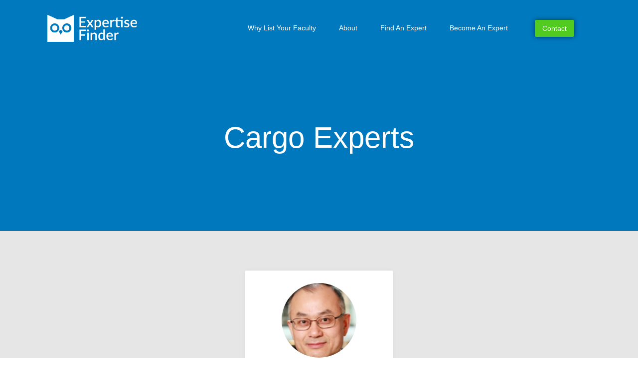

--- FILE ---
content_type: text/html; charset=UTF-8
request_url: https://expertisefinder.com/find-an-expert/cargo-experts/
body_size: 19073
content:
<!doctype html><html lang="en-US" prefix="og: https://ogp.me/ns#"><head><meta charset="UTF-8"><meta name="viewport" content="width=device-width, initial-scale=1"><link rel="profile" href="http://gmpg.org/xfn/11"><meta name='robots' content='index, follow, max-image-preview:large, max-snippet:-1, max-video-preview:-1' /><link media="all" href="https://expertisefinder.com/wp-content/cache/autoptimize/css/autoptimize_e468015728c6f20381a7051fbaa705c2.css" rel="stylesheet"><title>Find Cargo Experts | Universities/Colleges | Expertise Finder</title><meta name="description" content="Use our free network to find cargo experts. With Expertise Finder journalists find sources to interview, industry partners, lawyers expert witnesses." /><link rel="canonical" href="https://expertisefinder.com/find-an-expert/cargo-experts/" /><meta property="og:locale" content="en_US" /><meta property="og:type" content="article" /><meta property="og:title" content="Find Cargo Experts | Universities/Colleges | Expertise Finder" /><meta property="og:description" content="Use our free network to find cargo experts. With Expertise Finder journalists find sources to interview, industry partners, lawyers expert witnesses." /><meta property="og:url" content="https://expertisefinder.com/find-an-expert/cargo-experts/" /><meta property="og:site_name" content="Expertise Finder" /><meta property="article:publisher" content="https://www.facebook.com/expertisefinder" /><meta property="article:modified_time" content="2020-04-27T11:26:00+00:00" /><meta property="og:image" content="https://network.expertisefinder.com/expert-profile-photo/anming-zhang" /><meta name="twitter:card" content="summary_large_image" /><meta name="twitter:site" content="@expertisefinder" /> <script type="application/ld+json" class="yoast-schema-graph">{"@context":"https://schema.org","@graph":[{"@type":"WebPage","@id":"https://expertisefinder.com/find-an-expert/cargo-experts/","url":"https://expertisefinder.com/find-an-expert/cargo-experts/","name":"Find Cargo Experts | Universities/Colleges | Expertise Finder","isPartOf":{"@id":"https://expertisefinder.com/#website"},"primaryImageOfPage":{"@id":"https://expertisefinder.com/find-an-expert/cargo-experts/#primaryimage"},"image":{"@id":"https://expertisefinder.com/find-an-expert/cargo-experts/#primaryimage"},"thumbnailUrl":"https://network.expertisefinder.com/expert-profile-photo/anming-zhang","datePublished":"2020-04-27T10:01:14+00:00","dateModified":"2020-04-27T11:26:00+00:00","description":"Use our free network to find cargo experts. With Expertise Finder journalists find sources to interview, industry partners, lawyers expert witnesses.","breadcrumb":{"@id":"https://expertisefinder.com/find-an-expert/cargo-experts/#breadcrumb"},"inLanguage":"en-US","potentialAction":[{"@type":"ReadAction","target":["https://expertisefinder.com/find-an-expert/cargo-experts/"]}]},{"@type":"ImageObject","inLanguage":"en-US","@id":"https://expertisefinder.com/find-an-expert/cargo-experts/#primaryimage","url":"https://network.expertisefinder.com/expert-profile-photo/anming-zhang","contentUrl":"https://network.expertisefinder.com/expert-profile-photo/anming-zhang"},{"@type":"BreadcrumbList","@id":"https://expertisefinder.com/find-an-expert/cargo-experts/#breadcrumb","itemListElement":[{"@type":"ListItem","position":1,"name":"Home","item":"https://expertisefinder.com/"},{"@type":"ListItem","position":2,"name":"Find An Expert Witness","item":"https://expertisefinder.com/find-an-expert/"},{"@type":"ListItem","position":3,"name":"Cargo Experts"}]},{"@type":"WebSite","@id":"https://expertisefinder.com/#website","url":"https://expertisefinder.com/","name":"Expertise Finder","description":"Search Engine to Find Experts from Universities","publisher":{"@id":"https://expertisefinder.com/#organization"},"potentialAction":[{"@type":"SearchAction","target":{"@type":"EntryPoint","urlTemplate":"https://expertisefinder.com/?s={search_term_string}"},"query-input":"required name=search_term_string"}],"inLanguage":"en-US"},{"@type":"Organization","@id":"https://expertisefinder.com/#organization","name":"Expertise Finder","url":"https://expertisefinder.com/","sameAs":["https://www.linkedin.com/company/expertise-finder","https://www.facebook.com/expertisefinder","https://twitter.com/expertisefinder"],"logo":{"@type":"ImageObject","inLanguage":"en-US","@id":"https://expertisefinder.com/#/schema/logo/image/","url":"http://expertisefinder.com/wp-content/uploads/2018/12/Expertise-Finder-logo-21-KB.png","contentUrl":"http://expertisefinder.com/wp-content/uploads/2018/12/Expertise-Finder-logo-21-KB.png","width":902,"height":270,"caption":"Expertise Finder"},"image":{"@id":"https://expertisefinder.com/#/schema/logo/image/"}}]}</script> <title>Find Cargo Experts | Universities/Colleges | Expertise Finder</title><meta name="description" content="University of British Columbia"/><meta name="robots" content="index, follow, max-snippet:-1, max-video-preview:-1, max-image-preview:large"/><link rel="canonical" href="https://expertisefinder.com/find-an-expert/cargo-experts/" /><meta property="og:locale" content="en_US"><meta property="og:type" content="article"><meta property="og:title" content="Cargo Experts - Expertise Finder"><meta property="og:description" content="University of British Columbia"><meta property="og:url" content="https://expertisefinder.com/find-an-expert/cargo-experts/"><meta property="og:site_name" content="Expertise Finder"><meta property="og:updated_time" content="2020-04-27T07:26:00-04:00"><meta name="twitter:card" content="summary_large_image"><meta name="twitter:title" content="Cargo Experts - Expertise Finder"><meta name="twitter:description" content="University of British Columbia"> <script type="application/ld+json" class="rank-math-schema">{"@context":"https://schema.org","@graph":[{"@type":["Person","Organization"],"@id":"https://expertisefinder.com/#person","name":"Expertise Finder","logo":{"@type":"ImageObject","url":""},"image":{"@type":"ImageObject","url":""}},{"@type":"WebSite","@id":"https://expertisefinder.com/#website","url":"https://expertisefinder.com","name":"Expertise Finder","publisher":{"@id":"https://expertisefinder.com/#person"},"inLanguage":"en-US"},{"@type":"WebPage","@id":"https://expertisefinder.com/find-an-expert/cargo-experts/#webpage","url":"https://expertisefinder.com/find-an-expert/cargo-experts/","name":"Cargo Experts - Expertise Finder","datePublished":"2020-04-27T06:01:14-04:00","dateModified":"2020-04-27T07:26:00-04:00","isPartOf":{"@id":"https://expertisefinder.com/#website"},"inLanguage":"en-US"},{"@type":"Article","headline":"Cargo Experts - Expertise Finder","datePublished":"2020-04-27T06:01:14-04:00","dateModified":"2020-04-27T07:26:00-04:00","author":{"@type":"Person","name":"Ilia Tikhomirov"},"publisher":{"@id":"https://expertisefinder.com/#person"},"description":"University of British Columbia","@id":"https://expertisefinder.com/find-an-expert/cargo-experts/#richSnippet","isPartOf":{"@id":"https://expertisefinder.com/find-an-expert/cargo-experts/#webpage"},"inLanguage":"en-US","mainEntityOfPage":{"@id":"https://expertisefinder.com/find-an-expert/cargo-experts/#webpage"}}]}</script> <link rel="alternate" type="application/rss+xml" title="Expertise Finder &raquo; Feed" href="https://expertisefinder.com/feed/" /><link rel="alternate" type="application/rss+xml" title="Expertise Finder &raquo; Comments Feed" href="https://expertisefinder.com/comments/feed/" /> <script type="text/javascript">window._wpemojiSettings = {"baseUrl":"https:\/\/s.w.org\/images\/core\/emoji\/14.0.0\/72x72\/","ext":".png","svgUrl":"https:\/\/s.w.org\/images\/core\/emoji\/14.0.0\/svg\/","svgExt":".svg","source":{"concatemoji":"https:\/\/expertisefinder.com\/wp-includes\/js\/wp-emoji-release.min.js?ver=6.4.7"}};
/*! This file is auto-generated */
!function(i,n){var o,s,e;function c(e){try{var t={supportTests:e,timestamp:(new Date).valueOf()};sessionStorage.setItem(o,JSON.stringify(t))}catch(e){}}function p(e,t,n){e.clearRect(0,0,e.canvas.width,e.canvas.height),e.fillText(t,0,0);var t=new Uint32Array(e.getImageData(0,0,e.canvas.width,e.canvas.height).data),r=(e.clearRect(0,0,e.canvas.width,e.canvas.height),e.fillText(n,0,0),new Uint32Array(e.getImageData(0,0,e.canvas.width,e.canvas.height).data));return t.every(function(e,t){return e===r[t]})}function u(e,t,n){switch(t){case"flag":return n(e,"\ud83c\udff3\ufe0f\u200d\u26a7\ufe0f","\ud83c\udff3\ufe0f\u200b\u26a7\ufe0f")?!1:!n(e,"\ud83c\uddfa\ud83c\uddf3","\ud83c\uddfa\u200b\ud83c\uddf3")&&!n(e,"\ud83c\udff4\udb40\udc67\udb40\udc62\udb40\udc65\udb40\udc6e\udb40\udc67\udb40\udc7f","\ud83c\udff4\u200b\udb40\udc67\u200b\udb40\udc62\u200b\udb40\udc65\u200b\udb40\udc6e\u200b\udb40\udc67\u200b\udb40\udc7f");case"emoji":return!n(e,"\ud83e\udef1\ud83c\udffb\u200d\ud83e\udef2\ud83c\udfff","\ud83e\udef1\ud83c\udffb\u200b\ud83e\udef2\ud83c\udfff")}return!1}function f(e,t,n){var r="undefined"!=typeof WorkerGlobalScope&&self instanceof WorkerGlobalScope?new OffscreenCanvas(300,150):i.createElement("canvas"),a=r.getContext("2d",{willReadFrequently:!0}),o=(a.textBaseline="top",a.font="600 32px Arial",{});return e.forEach(function(e){o[e]=t(a,e,n)}),o}function t(e){var t=i.createElement("script");t.src=e,t.defer=!0,i.head.appendChild(t)}"undefined"!=typeof Promise&&(o="wpEmojiSettingsSupports",s=["flag","emoji"],n.supports={everything:!0,everythingExceptFlag:!0},e=new Promise(function(e){i.addEventListener("DOMContentLoaded",e,{once:!0})}),new Promise(function(t){var n=function(){try{var e=JSON.parse(sessionStorage.getItem(o));if("object"==typeof e&&"number"==typeof e.timestamp&&(new Date).valueOf()<e.timestamp+604800&&"object"==typeof e.supportTests)return e.supportTests}catch(e){}return null}();if(!n){if("undefined"!=typeof Worker&&"undefined"!=typeof OffscreenCanvas&&"undefined"!=typeof URL&&URL.createObjectURL&&"undefined"!=typeof Blob)try{var e="postMessage("+f.toString()+"("+[JSON.stringify(s),u.toString(),p.toString()].join(",")+"));",r=new Blob([e],{type:"text/javascript"}),a=new Worker(URL.createObjectURL(r),{name:"wpTestEmojiSupports"});return void(a.onmessage=function(e){c(n=e.data),a.terminate(),t(n)})}catch(e){}c(n=f(s,u,p))}t(n)}).then(function(e){for(var t in e)n.supports[t]=e[t],n.supports.everything=n.supports.everything&&n.supports[t],"flag"!==t&&(n.supports.everythingExceptFlag=n.supports.everythingExceptFlag&&n.supports[t]);n.supports.everythingExceptFlag=n.supports.everythingExceptFlag&&!n.supports.flag,n.DOMReady=!1,n.readyCallback=function(){n.DOMReady=!0}}).then(function(){return e}).then(function(){var e;n.supports.everything||(n.readyCallback(),(e=n.source||{}).concatemoji?t(e.concatemoji):e.wpemoji&&e.twemoji&&(t(e.twemoji),t(e.wpemoji)))}))}((window,document),window._wpemojiSettings);</script> <link rel='stylesheet' id='elementor-post-9933-css' href='https://expertisefinder.com/wp-content/cache/autoptimize/css/autoptimize_single_2d547a588eb1fd5bd644a4536b5ae955.css?ver=1708544726' type='text/css' media='all' /><link rel='stylesheet' id='elementor-post-5319-css' href='https://expertisefinder.com/wp-content/cache/autoptimize/css/autoptimize_single_14f5ab13f04ca67414d8e66da9d4d534.css?ver=1708526739' type='text/css' media='all' /><link rel='stylesheet' id='elementor-post-6344-css' href='https://expertisefinder.com/wp-content/cache/autoptimize/css/autoptimize_single_96a0ae785de302f3eaa65b37aefbf657.css?ver=1708620808' type='text/css' media='all' /><link rel='stylesheet' id='elementor-post-741-css' href='https://expertisefinder.com/wp-content/cache/autoptimize/css/autoptimize_single_e711012e84c50e13efab4faf1cef3ab7.css?ver=1708526739' type='text/css' media='all' /><link rel='stylesheet' id='elementor-post-10576-css' href='https://expertisefinder.com/wp-content/cache/autoptimize/css/autoptimize_single_109adb775c5b1288416bbbdcf7169bff.css?ver=1708526739' type='text/css' media='all' /><link rel='stylesheet' id='dashicons-css' href='https://expertisefinder.com/wp-includes/css/dashicons.min.css?ver=6.4.7' type='text/css' media='all' /> <script type="text/javascript" src="https://expertisefinder.com/wp-includes/js/jquery/jquery.min.js?ver=3.7.1" id="jquery-core-js"></script> <link rel="https://api.w.org/" href="https://expertisefinder.com/wp-json/" /><link rel="alternate" type="application/json" href="https://expertisefinder.com/wp-json/wp/v2/pages/6344" /><link rel="EditURI" type="application/rsd+xml" title="RSD" href="https://expertisefinder.com/xmlrpc.php?rsd" /><meta name="generator" content="WordPress 6.4.7" /><link rel='shortlink' href='https://expertisefinder.com/?p=6344' /><link rel="alternate" type="application/json+oembed" href="https://expertisefinder.com/wp-json/oembed/1.0/embed?url=https%3A%2F%2Fexpertisefinder.com%2Ffind-an-expert%2Fcargo-experts%2F" /><link rel="alternate" type="text/xml+oembed" href="https://expertisefinder.com/wp-json/oembed/1.0/embed?url=https%3A%2F%2Fexpertisefinder.com%2Ffind-an-expert%2Fcargo-experts%2F&#038;format=xml" /> <script async src="https://www.googletagmanager.com/gtag/js?id=UA-54415817-1"></script> <script>window.dataLayer = window.dataLayer || [];
  function gtag(){dataLayer.push(arguments);}
  gtag('js', new Date());

  gtag('config', 'UA-54415817-1');</script> <link rel="shortcut icon" href="/expertisefinder.serp.favicon.svg"><link rel="icon" href="http://expertisefinder.com/wp-content/uploads/1637/08/expertisefinder.serp_.favicon.svg" sizes="32x32"><link rel="icon" href="http://expertisefinder.com/wp-content/uploads/1637/08/expertisefinder.serp_.favicon.svg" sizes="192x192"><link rel="apple-touch-icon" href="http://expertisefinder.com/wp-content/uploads/1637/08/expertisefinder.serp_.favicon.svg"> <script>document.documentElement.className = document.documentElement.className.replace( 'no-js', 'js' );</script> <meta name="generator" content="Elementor 3.19.2; features: e_optimized_assets_loading, additional_custom_breakpoints, block_editor_assets_optimize, e_image_loading_optimization; settings: css_print_method-external, google_font-enabled, font_display-auto"><link rel="icon" href="https://expertisefinder.com/wp-content/uploads/2022/09/cropped-logo-img-full-32x32.png" sizes="32x32" /><link rel="icon" href="https://expertisefinder.com/wp-content/uploads/2022/09/cropped-logo-img-full-192x192.png" sizes="192x192" /><link rel="apple-touch-icon" href="https://expertisefinder.com/wp-content/uploads/2022/09/cropped-logo-img-full-180x180.png" /><meta name="msapplication-TileImage" content="https://expertisefinder.com/wp-content/uploads/2022/09/cropped-logo-img-full-270x270.png" /></head><body class="page-template-default page page-id-6344 page-child parent-pageid-3255 wp-custom-logo fpt-template-elementor-hello-theme-master elementor-default elementor-kit-5319 elementor-page elementor-page-6344 elementor-page-3932"><div data-elementor-type="header" data-elementor-id="741" class="elementor elementor-741 elementor-location-header" data-elementor-post-type="elementor_library"><section class="elementor-section elementor-top-section elementor-element elementor-element-e0f95d5 elementor-section-content-middle elementor-section-boxed elementor-section-height-default elementor-section-height-default" data-id="e0f95d5" data-element_type="section" id="site-header" data-settings="{&quot;background_background&quot;:&quot;classic&quot;}"><div class="elementor-container elementor-column-gap-default"><div class="elementor-column elementor-col-33 elementor-top-column elementor-element elementor-element-393289f" data-id="393289f" data-element_type="column"><div class="elementor-widget-wrap elementor-element-populated"><div class="elementor-element elementor-element-9718409 elementor-widget elementor-widget-image" data-id="9718409" data-element_type="widget" id="logo" data-widget_type="image.default"><div class="elementor-widget-container"> <a href="https://expertisefinder.com"> <img width="1" height="1"   alt="expertise finder logo recreated" data-src="https://expertisefinder.com/wp-content/uploads/2019/02/expertise-finder-logo-recreated.svg" class="attachment-large size-large wp-image-12211 lazyload" src="[data-uri]" /><noscript><img width="1" height="1" src="https://expertisefinder.com/wp-content/uploads/2019/02/expertise-finder-logo-recreated.svg" class="attachment-large size-large wp-image-12211" alt="expertise finder logo recreated" /></noscript> </a></div></div></div></div><div class="elementor-column elementor-col-33 elementor-top-column elementor-element elementor-element-1520af7" data-id="1520af7" data-element_type="column" id="btn-col"><div class="elementor-widget-wrap elementor-element-populated"><div class="elementor-element elementor-element-359ee8d elementor-nav-menu__align-end elementor-nav-menu--stretch elementor-nav-menu--dropdown-tablet elementor-nav-menu__text-align-aside elementor-nav-menu--toggle elementor-nav-menu--burger elementor-widget elementor-widget-nav-menu" data-id="359ee8d" data-element_type="widget" data-settings="{&quot;full_width&quot;:&quot;stretch&quot;,&quot;sticky&quot;:&quot;top&quot;,&quot;layout&quot;:&quot;horizontal&quot;,&quot;submenu_icon&quot;:{&quot;value&quot;:&quot;&lt;i class=\&quot;fas fa-caret-down\&quot;&gt;&lt;\/i&gt;&quot;,&quot;library&quot;:&quot;fa-solid&quot;},&quot;toggle&quot;:&quot;burger&quot;,&quot;sticky_on&quot;:[&quot;desktop&quot;,&quot;tablet&quot;,&quot;mobile&quot;],&quot;sticky_offset&quot;:0,&quot;sticky_effects_offset&quot;:0}" data-widget_type="nav-menu.default"><div class="elementor-widget-container"><nav class="elementor-nav-menu--main elementor-nav-menu__container elementor-nav-menu--layout-horizontal e--pointer-underline e--animation-fade"><ul id="menu-1-359ee8d" class="elementor-nav-menu"><li class="menu-item menu-item-type-post_type menu-item-object-page menu-item-11954"><a href="https://expertisefinder.com/why-list-your-faculty-on-expertise-finder/" class="elementor-item">Why List Your Faculty</a></li><li class="menu-item menu-item-type-post_type menu-item-object-page menu-item-3915"><a href="https://expertisefinder.com/about/" class="elementor-item">About</a></li><li class="menu-item menu-item-type-custom menu-item-object-custom menu-item-3919"><a href="https://expertisefinder.com/find-an-expert/" class="elementor-item">Find An Expert</a></li><li class="menu-item menu-item-type-post_type menu-item-object-page menu-item-4334"><a href="https://expertisefinder.com/become-an-expert/" class="elementor-item">Become An Expert</a></li></ul></nav><div class="elementor-menu-toggle" role="button" tabindex="0" aria-label="Menu Toggle" aria-expanded="false"> <i aria-hidden="true" role="presentation" class="elementor-menu-toggle__icon--open eicon-menu-bar"></i><i aria-hidden="true" role="presentation" class="elementor-menu-toggle__icon--close eicon-close"></i> <span class="elementor-screen-only">Menu</span></div><nav class="elementor-nav-menu--dropdown elementor-nav-menu__container" aria-hidden="true"><ul id="menu-2-359ee8d" class="elementor-nav-menu"><li class="menu-item menu-item-type-post_type menu-item-object-page menu-item-11954"><a href="https://expertisefinder.com/why-list-your-faculty-on-expertise-finder/" class="elementor-item" tabindex="-1">Why List Your Faculty</a></li><li class="menu-item menu-item-type-post_type menu-item-object-page menu-item-3915"><a href="https://expertisefinder.com/about/" class="elementor-item" tabindex="-1">About</a></li><li class="menu-item menu-item-type-custom menu-item-object-custom menu-item-3919"><a href="https://expertisefinder.com/find-an-expert/" class="elementor-item" tabindex="-1">Find An Expert</a></li><li class="menu-item menu-item-type-post_type menu-item-object-page menu-item-4334"><a href="https://expertisefinder.com/become-an-expert/" class="elementor-item" tabindex="-1">Become An Expert</a></li></ul></nav></div></div></div></div><div class="elementor-column elementor-col-33 elementor-top-column elementor-element elementor-element-dc6bdb2 elementor-hidden-phone" data-id="dc6bdb2" data-element_type="column"><div class="elementor-widget-wrap elementor-element-populated"><div class="elementor-element elementor-element-f6c62da elementor-align-center elementor-widget elementor-widget-button" data-id="f6c62da" data-element_type="widget" data-widget_type="button.default"><div class="elementor-widget-container"><div class="elementor-button-wrapper"> <a class="elementor-button elementor-button-link elementor-size-sm" href="#elementor-action%3Aaction%3Dpopup%3Aopen%26settings%3DeyJpZCI6IjEwNTc2IiwidG9nZ2xlIjpmYWxzZX0%3D"> <span class="elementor-button-content-wrapper"> <span class="elementor-button-text">Contact</span> </span> </a></div></div></div></div></div></div></section></div><main id="main" class="site-main class="post-6344 page type-page status-publish hentry"" role="main"><header class="page-header"><h1 class="entry-title">Cargo Experts</h1></header><div class="page-content"><div data-elementor-type="wp-page" data-elementor-id="6344" class="elementor elementor-6344" data-elementor-post-type="page"><section class="elementor-section elementor-top-section elementor-element elementor-element-159be133 elementor-section-height-min-height elementor-section-boxed elementor-section-height-default elementor-section-items-middle" data-id="159be133" data-element_type="section" data-settings="{&quot;background_background&quot;:&quot;classic&quot;}"><div class="elementor-background-overlay"></div><div class="elementor-container elementor-column-gap-default"><div class="elementor-column elementor-col-100 elementor-top-column elementor-element elementor-element-d945ba4" data-id="d945ba4" data-element_type="column"><div class="elementor-widget-wrap elementor-element-populated"><div class="elementor-element elementor-element-5b403195 section-titlea elementor-widget elementor-widget-heading" data-id="5b403195" data-element_type="widget" data-widget_type="heading.default"><div class="elementor-widget-container"><h2 class="elementor-heading-title elementor-size-default">Cargo Experts</h2></div></div></div></div></div></section><section class="elementor-section elementor-top-section elementor-element elementor-element-1a06d1ac elementor-section-boxed elementor-section-height-default elementor-section-height-default" data-id="1a06d1ac" data-element_type="section" data-settings="{&quot;background_background&quot;:&quot;classic&quot;}"><div class="elementor-container elementor-column-gap-default"><div class="elementor-column elementor-col-33 elementor-top-column elementor-element elementor-element-3256cb83" data-id="3256cb83" data-element_type="column" data-settings="{&quot;background_background&quot;:&quot;classic&quot;}"><div class="elementor-widget-wrap"></div></div><div class="elementor-column elementor-col-33 elementor-top-column elementor-element elementor-element-6835f697" data-id="6835f697" data-element_type="column" data-settings="{&quot;background_background&quot;:&quot;classic&quot;}"><div class="elementor-widget-wrap elementor-element-populated"><section class="elementor-section elementor-inner-section elementor-element elementor-element-3b59b0e8 elementor-section-boxed elementor-section-height-default elementor-section-height-default" data-id="3b59b0e8" data-element_type="section"><div class="elementor-container elementor-column-gap-default"><div class="elementor-column elementor-col-100 elementor-inner-column elementor-element elementor-element-92c2a12" data-id="92c2a12" data-element_type="column" data-settings="{&quot;background_background&quot;:&quot;classic&quot;}"><div class="elementor-widget-wrap elementor-element-populated"><div class="elementor-element elementor-element-202bca42 elementor-widget elementor-widget-text-editor" data-id="202bca42" data-element_type="widget" data-widget_type="text-editor.default"><div class="elementor-widget-container"><p style="text-align: center;"><img decoding="async" id="profilephoto" class="aligncenter" src="https://network.expertisefinder.com/expert-profile-photo/anming-zhang" alt="Anming Zhang, University of British Columbia
" width="200" height="186" /></p></div></div><div class="elementor-element elementor-element-486b9971 elementor-widget elementor-widget-heading" data-id="486b9971" data-element_type="widget" data-widget_type="heading.default"><div class="elementor-widget-container"><h3 class="elementor-heading-title elementor-size-default">Anming Zhang</h3></div></div><div class="elementor-element elementor-element-2e7b2bd4 elementor-widget elementor-widget-heading" data-id="2e7b2bd4" data-element_type="widget" data-widget_type="heading.default"><div class="elementor-widget-container"><p class="elementor-heading-title elementor-size-default">University of British Columbia</p></div></div><div class="elementor-element elementor-element-62ed5f5f elementor-widget__width-auto elementor-widget-tablet__width-auto elementor-widget elementor-widget-text-editor" data-id="62ed5f5f" data-element_type="widget" data-widget_type="text-editor.default"><div class="elementor-widget-container"><p>Expert In:</p><p> </p><p><a class="notxtstyle linkify spacify" href="https://network.expertisefinder.com/searchexperts?query=Air%20cargo%20logistics">Air cargo logistics</a></p><p><a class="notxtstyle linkify spacify" href="https://network.expertisefinder.com/searchexperts?query=Transport%20economics%20and%20policy">Transport economics and policy</a></p></div></div><div class="elementor-element elementor-element-78198526 elementor-align-justify elementor-widget elementor-widget-button" data-id="78198526" data-element_type="widget" data-widget_type="button.default"><div class="elementor-widget-container"><div class="elementor-button-wrapper"> <a class="elementor-button elementor-button-link elementor-size-sm" href="https://network.expertisefinder.com/experts/anming-zhang"> <span class="elementor-button-content-wrapper"> <span class="elementor-button-text">View Profile</span> </span> </a></div></div></div></div></div></div></section></div></div><div class="elementor-column elementor-col-33 elementor-top-column elementor-element elementor-element-fabceea" data-id="fabceea" data-element_type="column" data-settings="{&quot;background_background&quot;:&quot;classic&quot;}"><div class="elementor-widget-wrap"></div></div></div></section><section class="elementor-section elementor-top-section elementor-element elementor-element-73a2be06 elementor-section-boxed elementor-section-height-default elementor-section-height-default" data-id="73a2be06" data-element_type="section" data-settings="{&quot;background_background&quot;:&quot;classic&quot;}"><div class="elementor-container elementor-column-gap-default"><div class="elementor-column elementor-col-100 elementor-top-column elementor-element elementor-element-27913dc2" data-id="27913dc2" data-element_type="column" data-settings="{&quot;background_background&quot;:&quot;classic&quot;}"><div class="elementor-widget-wrap elementor-element-populated"><div class="elementor-element elementor-element-37743530 elementor-widget elementor-widget-heading" data-id="37743530" data-element_type="widget" data-widget_type="heading.default"><div class="elementor-widget-container"><h2 class="elementor-heading-title elementor-size-default">Cargo Experts Directory</h2></div></div><div class="elementor-element elementor-element-3889f34 elementor-widget elementor-widget-text-editor" data-id="3889f34" data-element_type="widget" data-widget_type="text-editor.default"><div class="elementor-widget-container"><p><a href="https://network.expertisefinder.com/search-experts?query=cargo">See a full list of Cargo Experts here</a></p></div></div></div></div></div></section><section class="elementor-section elementor-top-section elementor-element elementor-element-3d4d722a elementor-section-height-min-height elementor-section-boxed elementor-section-height-default elementor-section-items-middle" data-id="3d4d722a" data-element_type="section" data-settings="{&quot;background_background&quot;:&quot;classic&quot;}"><div class="elementor-background-overlay"></div><div class="elementor-container elementor-column-gap-default"><div class="elementor-column elementor-col-100 elementor-top-column elementor-element elementor-element-6fe60db4" data-id="6fe60db4" data-element_type="column"><div class="elementor-widget-wrap elementor-element-populated"><div class="elementor-element elementor-element-56e8618b elementor-widget elementor-widget-heading" data-id="56e8618b" data-element_type="widget" data-widget_type="heading.default"><div class="elementor-widget-container"><h2 class="elementor-heading-title elementor-size-default">Looking for different expertise? Use the search bar</h2></div></div></div></div></div></section><section class="elementor-section elementor-top-section elementor-element elementor-element-60459c7f elementor-section-height-min-height elementor-section-boxed elementor-section-height-default elementor-section-items-middle" data-id="60459c7f" data-element_type="section" data-settings="{&quot;background_background&quot;:&quot;classic&quot;}"><div class="elementor-background-overlay"></div><div class="elementor-container elementor-column-gap-default"><div class="elementor-column elementor-col-100 elementor-top-column elementor-element elementor-element-25643a20" data-id="25643a20" data-element_type="column"><div class="elementor-widget-wrap elementor-element-populated"><div class="elementor-element elementor-element-8513df elementor-widget elementor-widget-html" data-id="8513df" data-element_type="widget" data-widget_type="html.default"><div class="elementor-widget-container"><div id="efsearchcontainer"><form id="efsearch" method="get" action="https://network.expertisefinder.com/searchexperts"> <input type="text" name="query" class="typeahead" placeholder="Name or Expertise"> <button id="efsearch_button" type="submit" class="efbutton"><span class="fa fa-search"style="font-size: 1.6em;"></span></button></form></div></div></div></div></div></div></section></div><div class="post-tags"></div></div><section id="comments" class="comments-area"></section></main><div class="ekit-template-content-markup ekit-template-content-footer ekit-template-content-theme-support"><div data-elementor-type="wp-post" data-elementor-id="9933" class="elementor elementor-9933" data-elementor-post-type="elementskit_template"><section class="elementor-section elementor-top-section elementor-element elementor-element-76a5d3a9 elementor-section-boxed elementor-section-height-default elementor-section-height-default" data-id="76a5d3a9" data-element_type="section" data-settings="{&quot;background_background&quot;:&quot;classic&quot;}"><div class="elementor-background-overlay"></div><div class="elementor-container elementor-column-gap-default"><div class="elementor-column elementor-col-20 elementor-top-column elementor-element elementor-element-43ab3a83" data-id="43ab3a83" data-element_type="column"><div class="elementor-widget-wrap elementor-element-populated"><div class="elementor-element elementor-element-1964c480 elementor-widget elementor-widget-heading" data-id="1964c480" data-element_type="widget" data-widget_type="heading.default"><div class="elementor-widget-container"><h2 class="elementor-heading-title elementor-size-default"><a href="https://expertisefinder.com/">Expertise Finder</a></h2></div></div><div class="elementor-element elementor-element-14dfe109 elementor-widget elementor-widget-text-editor" data-id="14dfe109" data-element_type="widget" data-widget_type="text-editor.default"><div class="elementor-widget-container"><p data-pm-slice="1 1 []">Supporting expertise with software and services since 2011.</p></div></div><div class="elementor-element elementor-element-7b44bb7a elementor-widget elementor-widget-elementskit-social-media" data-id="7b44bb7a" data-element_type="widget" data-widget_type="elementskit-social-media.default"><div class="elementor-widget-container"><div class="ekit-wid-con" ><ul class="ekit_social_media"><li class="elementor-repeater-item-a9bc4ec"> <a
 href="https://twitter.com/expertisefinder" target="_blank" aria-label="Twitter" class="twitter" > <i aria-hidden="true" class="fasicon icon-twitter"></i> </a></li><li class="elementor-repeater-item-6cd09f1"> <a
 href="https://www.linkedin.com/authwall?trk=gf&#038;trkInfo=AQEro_zOi93KPgAAAXe3GA4YhHXcYBIVQAHtaJ11sGOaSz5aBixVNJOvfJ5zE_uIj8raQUAyQ-rgbKpplMUTAUhdzD-SJxcMA4bT3mwdHcli860h-N3DflqOdv3RYGm0uqfOJjY=&#038;originalReferer=https://expertisefinder.com/&#038;sessionRedirect=https%3A%2F%2Fwww.linkedin.com%2Fcompany%2Fexpertise-finder%2F" target="_blank" aria-label="Linkedin" class="in" > <i aria-hidden="true" class="fab fa-linkedin-in"></i> </a></li></ul></div></div></div></div></div><div class="elementor-column elementor-col-20 elementor-top-column elementor-element elementor-element-8a57fa6" data-id="8a57fa6" data-element_type="column"><div class="elementor-widget-wrap elementor-element-populated"><div class="elementor-element elementor-element-05e56fc elementor-widget elementor-widget-heading" data-id="05e56fc" data-element_type="widget" data-widget_type="heading.default"><div class="elementor-widget-container"><h2 class="elementor-heading-title elementor-size-default">Company</h2></div></div><div class="elementor-element elementor-element-5b7a87a elementor-align-left elementor-mobile-align-center elementor-widget elementor-widget-elementskit-page-list" data-id="5b7a87a" data-element_type="widget" data-widget_type="elementskit-page-list.default"><div class="elementor-widget-container"><div class="ekit-wid-con" ><div class="elementor-icon-list-items "><div class="elementor-icon-list-item   col-xs-6"> <a class="elementor-repeater-item-84300c7 ekit_badge_left" href="https://expertisefinder.com/about/"><div class="ekit_page_list_content"> <span class="elementor-icon-list-text"> <span class="ekit_page_list_title_title">About</span> </span></div> </a></div><div class="elementor-icon-list-item   col-xs-6"> <a class="elementor-repeater-item-f9eab5a ekit_badge_left" href="https://expertisefinder.com/contact/"><div class="ekit_page_list_content"> <span class="elementor-icon-list-text"> <span class="ekit_page_list_title_title">Contact</span> </span></div> </a></div><div class="elementor-icon-list-item   col-xs-6"> <a class="elementor-repeater-item-324f54e ekit_badge_left" href="https:/expertisefinder.com/faq/"><div class="ekit_page_list_content"> <span class="elementor-icon-list-text"> <span class="ekit_page_list_title_title">FAQ</span> </span></div> </a></div><div class="elementor-icon-list-item   col-xs-6"> <a class="elementor-repeater-item-a683087 ekit_badge_left" href="https://kosmos.expertisefinder.com/case-studies"><div class="ekit_page_list_content"> <span class="elementor-icon-list-text"> <span class="ekit_page_list_title_title">Case Studies</span> </span></div> </a></div><div class="elementor-icon-list-item   col-xs-6"> <a class="elementor-repeater-item-a555c2c ekit_badge_left" href="https://expertisefinder.com/blog/"><div class="ekit_page_list_content"> <span class="elementor-icon-list-text"> <span class="ekit_page_list_title_title">Blog</span> </span></div> </a></div></div></div></div></div></div></div><div class="elementor-column elementor-col-20 elementor-top-column elementor-element elementor-element-122a445c" data-id="122a445c" data-element_type="column"><div class="elementor-widget-wrap elementor-element-populated"><div class="elementor-element elementor-element-1d767ee8 elementor-widget elementor-widget-heading" data-id="1d767ee8" data-element_type="widget" data-widget_type="heading.default"><div class="elementor-widget-container"><h2 class="elementor-heading-title elementor-size-default">Services</h2></div></div><div class="elementor-element elementor-element-451aa9c3 elementor-align-left elementor-mobile-align-center elementor-widget elementor-widget-elementskit-page-list" data-id="451aa9c3" data-element_type="widget" data-widget_type="elementskit-page-list.default"><div class="elementor-widget-container"><div class="ekit-wid-con" ><div class="elementor-icon-list-items "><div class="elementor-icon-list-item   "> <a class="elementor-repeater-item-324f54e ekit_badge_left" href="https://expertisefinder.com/why-list-your-faculty-on-expertise-finder/"><div class="ekit_page_list_content"> <span class="elementor-icon-list-text"> <span class="ekit_page_list_title_title">Why List Your Faculty</span> </span></div> </a></div><div class="elementor-icon-list-item   "> <a class="elementor-repeater-item-01d06f0 ekit_badge_left" href="https://kosmos.expertisefinder.com/"><div class="ekit_page_list_content"> <span class="elementor-icon-list-text"> <span class="ekit_page_list_title_title">Kosmos Directory Software</span> </span></div> </a></div><div class="elementor-icon-list-item   "> <a class="elementor-repeater-item-5245ae1 ekit_badge_left" href="https://expertisefinder.com/book-a-demo/"><div class="ekit_page_list_content"> <span class="elementor-icon-list-text"> <span class="ekit_page_list_title_title">Book a Demo</span> </span></div> </a></div></div></div></div></div></div></div><div class="elementor-column elementor-col-20 elementor-top-column elementor-element elementor-element-104c19ed" data-id="104c19ed" data-element_type="column"><div class="elementor-widget-wrap elementor-element-populated"><div class="elementor-element elementor-element-184f2eca elementor-widget elementor-widget-heading" data-id="184f2eca" data-element_type="widget" data-widget_type="heading.default"><div class="elementor-widget-container"><h2 class="elementor-heading-title elementor-size-default">Useful Links</h2></div></div><div class="elementor-element elementor-element-7ba086a8 elementor-align-left elementor-mobile-align-center elementor-widget elementor-widget-elementskit-page-list" data-id="7ba086a8" data-element_type="widget" data-widget_type="elementskit-page-list.default"><div class="elementor-widget-container"><div class="ekit-wid-con" ><div class="elementor-icon-list-items "><div class="elementor-icon-list-item   "> <a class="elementor-repeater-item-324f54e ekit_badge_left" href="https://expertisefinder.com/find-an-expert/"><div class="ekit_page_list_content"> <span class="elementor-icon-list-text"> <span class="ekit_page_list_title_title">All Experts by Category</span> </span></div> </a></div><div class="elementor-icon-list-item   "> <a class="elementor-repeater-item-5245ae1 ekit_badge_left" href="https://expertisefinder.com/become-an-expert/"><div class="ekit_page_list_content"> <span class="elementor-icon-list-text"> <span class="ekit_page_list_title_title">Become an Expert</span> </span></div> </a></div><div class="elementor-icon-list-item   "> <a class="elementor-repeater-item-92b7f60 ekit_badge_left" href="https://expertisefinder.com/google-search-tips-journalists/"><div class="ekit_page_list_content"> <span class="elementor-icon-list-text"> <span class="ekit_page_list_title_title">Google Search Tips for Journalists</span> </span></div> </a></div></div></div></div></div></div></div><div class="elementor-column elementor-col-20 elementor-top-column elementor-element elementor-element-20fcf1ce" data-id="20fcf1ce" data-element_type="column"><div class="elementor-widget-wrap elementor-element-populated"><div class="elementor-element elementor-element-475f1bd8 elementor-widget elementor-widget-heading" data-id="475f1bd8" data-element_type="widget" data-widget_type="heading.default"><div class="elementor-widget-container"><h2 class="elementor-heading-title elementor-size-default">Contact</h2></div></div><div class="elementor-element elementor-element-bb25330 elementor-widget elementor-widget-text-editor" data-id="bb25330" data-element_type="widget" data-widget_type="text-editor.default"><div class="elementor-widget-container"> 98 Redpath Avenue <br>Toronto Ontario M4S 2J7
CANADA <br> 1-888-978-5418</div></div><div class="elementor-element elementor-element-2fd481f elementor-mobile-align-center elementor-widget elementor-widget-button" data-id="2fd481f" data-element_type="widget" data-widget_type="button.default"><div class="elementor-widget-container"><div class="elementor-button-wrapper"> <a class="elementor-button elementor-button-link elementor-size-sm" href="mailto:info@expertisefinder.com" target="_blank"> <span class="elementor-button-content-wrapper"> <span class="elementor-button-text">info@expertisefinder.com</span> </span> </a></div></div></div></div></div></div></section><section class="elementor-section elementor-top-section elementor-element elementor-element-7d037f20 elementor-section-boxed elementor-section-height-default elementor-section-height-default" data-id="7d037f20" data-element_type="section" data-settings="{&quot;background_background&quot;:&quot;classic&quot;}"><div class="elementor-container elementor-column-gap-default"><div class="elementor-column elementor-col-33 elementor-top-column elementor-element elementor-element-24c659ba" data-id="24c659ba" data-element_type="column"><div class="elementor-widget-wrap elementor-element-populated"><div class="elementor-element elementor-element-7d9f5b9 elementor-view-default elementor-widget elementor-widget-icon" data-id="7d9f5b9" data-element_type="widget" data-widget_type="icon.default"><div class="elementor-widget-container"><div class="elementor-icon-wrapper"><div class="elementor-icon"> <svg xmlns="http://www.w3.org/2000/svg" width="1776" height="527" viewBox="0 0 1776 527" fill="none"><path d="M760.386 214.648L760.244 241.429H633V37.3843H760.244V64.1652H666.299V125.662H741.399V151.593H666.299V214.648H760.386Z" fill="black"></path><path d="M914.744 241.429H885.554C883.192 241.429 881.303 240.815 879.886 239.587C878.564 238.359 877.477 236.989 876.627 235.478L843.328 182.058C842.478 185.27 841.344 188.056 839.927 190.418L809.746 235.478C808.707 236.989 807.526 238.359 806.203 239.587C804.975 240.815 803.322 241.429 801.244 241.429H774.038L824.057 166.896L776.022 96.8975H805.211C807.573 96.8975 809.273 97.2754 810.312 98.0311C811.446 98.6924 812.438 99.7315 813.288 101.148L846.02 152.16C846.87 149.042 848.193 146.067 849.988 143.233L877.619 101.715C879.508 98.5034 881.917 96.8975 884.845 96.8975H912.76L864.724 165.621L914.744 241.429Z" fill="black"></path><path d="M965.823 205.155C970.074 210.634 974.703 214.507 979.71 216.774C984.811 218.946 990.432 220.033 996.572 220.033C1008.47 220.033 1017.73 215.687 1024.34 206.997C1031.05 198.306 1034.4 185.364 1034.4 168.171C1034.4 159.292 1033.65 151.735 1032.14 145.5C1030.63 139.171 1028.45 134.022 1025.62 130.055C1022.79 126.087 1019.34 123.206 1015.28 121.411C1011.21 119.616 1006.63 118.719 1001.53 118.719C993.785 118.719 987.078 120.419 981.41 123.82C975.837 127.126 970.641 131.897 965.823 138.132V205.155ZM964.265 117.869C970.311 110.784 977.159 105.069 984.811 100.723C992.557 96.3778 1001.53 94.2051 1011.73 94.2051C1019.86 94.2051 1027.23 95.8582 1033.84 99.1645C1040.45 102.376 1046.12 107.1 1050.84 113.334C1055.56 119.569 1059.2 127.315 1061.75 136.573C1064.4 145.736 1065.72 156.269 1065.72 168.171C1065.72 178.846 1064.26 188.812 1061.33 198.07C1058.49 207.233 1054.38 215.215 1049 222.017C1043.61 228.724 1037.1 234.014 1029.45 237.887C1021.79 241.665 1013.15 243.555 1003.51 243.555C995.013 243.555 987.787 242.185 981.835 239.445C975.978 236.706 970.641 232.927 965.823 228.11V289.465H935.358V96.8973H953.779C957.936 96.8973 960.581 98.8339 961.714 102.707L964.265 117.869Z" fill="black"></path><path d="M1190.12 152.868C1190.12 147.767 1189.36 143.044 1187.85 138.698C1186.43 134.258 1184.31 130.433 1181.47 127.221C1178.64 123.914 1175.1 121.364 1170.85 119.569C1166.69 117.68 1161.87 116.735 1156.39 116.735C1145.34 116.735 1136.65 119.9 1130.32 126.229C1123.99 132.558 1119.98 141.438 1118.28 152.868H1190.12ZM1117.43 171.572C1117.81 179.791 1119.08 186.923 1121.25 192.969C1123.43 198.92 1126.31 203.879 1129.9 207.847C1133.58 211.814 1137.93 214.79 1142.93 216.774C1148.03 218.663 1153.7 219.608 1159.94 219.608C1165.89 219.608 1171.04 218.946 1175.38 217.624C1179.73 216.207 1183.51 214.696 1186.72 213.09C1189.93 211.389 1192.67 209.878 1194.94 208.555C1197.2 207.138 1199.28 206.43 1201.17 206.43C1203.63 206.43 1205.52 207.374 1206.84 209.264L1215.48 220.458C1211.89 224.709 1207.83 228.298 1203.3 231.227C1198.76 234.155 1193.94 236.564 1188.84 238.454C1183.74 240.248 1178.5 241.524 1173.11 242.279C1167.73 243.13 1162.49 243.555 1157.39 243.555C1147.37 243.555 1138.07 241.901 1129.47 238.595C1120.97 235.194 1113.55 230.235 1107.22 223.717C1100.99 217.199 1096.08 209.122 1092.49 199.487C1088.99 189.851 1087.25 178.752 1087.25 166.188C1087.25 156.174 1088.8 146.822 1091.92 138.132C1095.13 129.441 1099.67 121.884 1105.52 115.46C1111.48 109.036 1118.66 103.982 1127.06 100.298C1135.56 96.5197 1145.15 94.6304 1155.83 94.6304C1164.71 94.6304 1172.93 96.0946 1180.48 99.023C1188.04 101.857 1194.56 106.061 1200.04 111.634C1205.52 117.207 1209.77 124.056 1212.79 132.18C1215.91 140.21 1217.47 149.373 1217.47 159.67C1217.47 164.393 1216.95 167.557 1215.91 169.163C1214.87 170.769 1212.98 171.572 1210.24 171.572H1117.43Z" fill="black"></path><path d="M1274.64 123.678C1279.18 114.515 1284.65 107.336 1291.08 102.14C1297.5 96.8501 1305.2 94.2051 1314.17 94.2051C1317.29 94.2051 1320.22 94.5829 1322.96 95.3387C1325.7 95.9999 1328.16 97.039 1330.33 98.456L1328.2 121.411C1327.82 123.017 1327.21 124.15 1326.36 124.812C1325.6 125.379 1324.56 125.662 1323.24 125.662C1321.83 125.662 1319.8 125.426 1317.15 124.953C1314.51 124.387 1311.72 124.103 1308.79 124.103C1304.54 124.103 1300.76 124.717 1297.45 125.945C1294.24 127.173 1291.31 128.968 1288.67 131.33C1286.12 133.692 1283.85 136.573 1281.87 139.974C1279.88 143.374 1278.04 147.247 1276.34 151.593V241.429H1245.88V96.8973H1263.59C1266.8 96.8973 1269.02 97.5113 1270.25 98.7394C1271.48 99.873 1272.33 101.904 1272.8 104.832L1274.64 123.678Z" fill="black"></path><path d="M1490.77 241.429H1460.3V120.844H1389.88V202.887C1389.88 208.083 1391.16 212.051 1393.71 214.79C1396.26 217.529 1399.66 218.899 1403.91 218.899C1406.27 218.899 1408.3 218.616 1410 218.049C1411.7 217.388 1413.17 216.727 1414.39 216.065C1415.62 215.31 1416.66 214.648 1417.51 214.081C1418.46 213.42 1419.35 213.09 1420.2 213.09C1421.9 213.09 1423.27 214.034 1424.31 215.924L1433.38 230.802C1428.66 234.958 1423.09 238.17 1416.66 240.437C1410.24 242.61 1403.63 243.696 1396.82 243.696C1384.83 243.696 1375.57 240.343 1369.05 233.636C1362.63 226.834 1359.42 217.293 1359.42 205.013V120.844H1343.55C1341.85 120.844 1340.38 120.325 1339.15 119.286C1337.92 118.152 1337.31 116.499 1337.31 114.326V101.999L1360.69 98.5979L1367.35 56.7971C1367.82 55.1912 1368.63 53.9159 1369.76 52.9713C1370.89 51.9321 1372.4 51.4126 1374.29 51.4126H1389.88V98.8813H1490.77V241.429ZM1497 52.5462C1497 55.2857 1496.44 57.8834 1495.3 60.3395C1494.26 62.7012 1492.8 64.8266 1490.91 66.7159C1489.02 68.5108 1486.8 69.975 1484.25 71.1086C1481.8 72.1477 1479.2 72.6672 1476.46 72.6672C1473.72 72.6672 1471.12 72.1477 1468.66 71.1086C1466.3 69.975 1464.18 68.5108 1462.29 66.7159C1460.49 64.8266 1459.03 62.7012 1457.9 60.3395C1456.86 57.8834 1456.34 55.2857 1456.34 52.5462C1456.34 49.7122 1456.86 47.0672 1457.9 44.6111C1459.03 42.0605 1460.49 39.8878 1462.29 38.093C1464.18 36.2037 1466.3 34.7395 1468.66 33.7004C1471.12 32.5668 1473.72 32 1476.46 32C1479.2 32 1481.8 32.5668 1484.25 33.7004C1486.8 34.7395 1489.02 36.2037 1490.91 38.093C1492.8 39.8878 1494.26 42.0605 1495.3 44.6111C1496.44 47.0672 1497 49.7122 1497 52.5462Z" fill="black"></path><path d="M1615.57 123.112C1614.81 124.434 1613.96 125.379 1613.01 125.945C1612.07 126.512 1610.89 126.796 1609.47 126.796C1607.87 126.796 1606.12 126.323 1604.23 125.379C1602.34 124.34 1600.12 123.206 1597.57 121.978C1595.02 120.75 1592 119.664 1588.5 118.719C1585.1 117.68 1581.09 117.16 1576.46 117.16C1572.68 117.16 1569.23 117.633 1566.11 118.577C1563.09 119.427 1560.49 120.703 1558.32 122.403C1556.24 124.009 1554.64 125.946 1553.5 128.213C1552.37 130.385 1551.8 132.747 1551.8 135.298C1551.8 138.698 1552.84 141.532 1554.92 143.799C1557 146.067 1559.74 148.05 1563.14 149.751C1566.54 151.357 1570.41 152.821 1574.76 154.143C1579.1 155.466 1583.54 156.883 1588.08 158.394C1592.61 159.906 1597.05 161.653 1601.4 163.637C1605.74 165.621 1609.61 168.077 1613.01 171.005C1616.42 173.839 1619.15 177.335 1621.23 181.491C1623.31 185.553 1624.35 190.512 1624.35 196.369C1624.35 203.171 1623.12 209.453 1620.67 215.215C1618.21 220.977 1614.62 225.984 1609.9 230.235C1605.17 234.486 1599.27 237.792 1592.19 240.154C1585.19 242.515 1577.17 243.696 1568.1 243.696C1563.09 243.696 1558.22 243.224 1553.5 242.279C1548.87 241.429 1544.43 240.248 1540.18 238.737C1536.03 237.131 1532.11 235.242 1528.42 233.069C1524.83 230.896 1521.62 228.535 1518.79 225.984L1525.87 214.365C1526.72 212.948 1527.76 211.862 1528.99 211.106C1530.31 210.256 1531.92 209.831 1533.81 209.831C1535.79 209.831 1537.73 210.492 1539.62 211.814C1541.6 213.042 1543.87 214.412 1546.42 215.924C1549.06 217.435 1552.23 218.852 1555.91 220.174C1559.59 221.403 1564.18 222.017 1569.66 222.017C1574.19 222.017 1578.11 221.497 1581.42 220.458C1584.72 219.324 1587.46 217.813 1589.63 215.924C1591.81 214.034 1593.41 211.909 1594.45 209.547C1595.49 207.091 1596.01 204.493 1596.01 201.754C1596.01 198.07 1594.97 195.047 1592.89 192.685C1590.82 190.324 1588.03 188.293 1584.53 186.592C1581.13 184.892 1577.21 183.38 1572.77 182.058C1568.43 180.735 1563.99 179.318 1559.45 177.807C1554.92 176.295 1550.43 174.548 1545.99 172.564C1541.65 170.58 1537.73 168.077 1534.23 165.054C1530.83 161.937 1528.09 158.205 1526.01 153.86C1523.93 149.42 1522.9 144.036 1522.9 137.706C1522.9 131.944 1524.03 126.465 1526.3 121.269C1528.66 116.074 1532.06 111.492 1536.5 107.525C1541.03 103.557 1546.56 100.44 1553.08 98.1728C1559.69 95.8112 1567.29 94.6304 1575.89 94.6304C1585.62 94.6304 1594.45 96.189 1602.39 99.3064C1610.32 102.424 1616.98 106.675 1622.37 112.059L1615.57 123.112Z" fill="black"></path><path d="M1747.78 152.868C1747.78 147.767 1747.02 143.044 1745.51 138.698C1744.09 134.258 1741.97 130.433 1739.13 127.221C1736.3 123.914 1732.76 121.364 1728.5 119.569C1724.35 117.68 1719.53 116.735 1714.05 116.735C1703 116.735 1694.31 119.9 1687.98 126.229C1681.65 132.558 1677.63 141.438 1675.93 152.868H1747.78ZM1675.08 171.572C1675.46 179.791 1676.74 186.923 1678.91 192.969C1681.08 198.92 1683.96 203.879 1687.55 207.847C1691.24 211.814 1695.58 214.79 1700.59 216.774C1705.69 218.663 1711.36 219.608 1717.59 219.608C1723.55 219.608 1728.69 218.946 1733.04 217.624C1737.38 216.207 1741.16 214.696 1744.37 213.09C1747.59 211.389 1750.33 209.878 1752.59 208.555C1754.86 207.138 1756.94 206.43 1758.83 206.43C1761.28 206.43 1763.17 207.374 1764.5 209.264L1773.14 220.458C1769.55 224.709 1765.49 228.298 1760.95 231.227C1756.42 234.155 1751.6 236.564 1746.5 238.454C1741.4 240.248 1736.16 241.524 1730.77 242.279C1725.39 243.13 1720.14 243.555 1715.04 243.555C1705.03 243.555 1695.72 241.901 1687.13 238.595C1678.63 235.194 1671.21 230.235 1664.88 223.717C1658.65 217.199 1653.74 209.122 1650.15 199.487C1646.65 189.851 1644.9 178.752 1644.9 166.188C1644.9 156.174 1646.46 146.822 1649.58 138.132C1652.79 129.441 1657.32 121.884 1663.18 115.46C1669.13 109.036 1676.31 103.982 1684.72 100.298C1693.22 96.5197 1702.81 94.6304 1713.48 94.6304C1722.36 94.6304 1730.58 96.0946 1738.14 99.023C1745.7 101.857 1752.22 106.061 1757.69 111.634C1763.17 117.207 1767.42 124.056 1770.45 132.18C1773.56 140.21 1775.12 149.373 1775.12 159.67C1775.12 164.393 1774.6 167.557 1773.56 169.163C1772.53 170.769 1770.64 171.572 1767.9 171.572H1675.08Z" fill="black"></path><path d="M666.299 314.165V379.488H746.075V406.269H666.299V491.429H633V287.385H760.244V314.165H666.299Z" fill="black"></path><path d="M818.759 346.898V491.429H788.294V346.898H818.759ZM823.86 303.255C823.86 305.994 823.293 308.592 822.16 311.048C821.121 313.504 819.656 315.677 817.767 317.566C815.878 319.361 813.658 320.825 811.107 321.959C808.651 322.998 806.006 323.517 803.172 323.517C800.433 323.517 797.835 322.998 795.379 321.959C793.017 320.825 790.939 319.361 789.144 317.566C787.349 315.677 785.885 313.504 784.752 311.048C783.712 308.592 783.193 305.994 783.193 303.255C783.193 300.421 783.712 297.776 784.752 295.32C785.885 292.863 787.349 290.738 789.144 288.943C790.939 287.054 793.017 285.59 795.379 284.551C797.835 283.417 800.433 282.85 803.172 282.85C806.006 282.85 808.651 283.417 811.107 284.551C813.658 285.59 815.878 287.054 817.767 288.943C819.656 290.738 821.121 292.863 822.16 295.32C823.293 297.776 823.86 300.421 823.86 303.255Z" fill="black"></path><path d="M885.519 366.027C888.636 362.815 891.848 359.934 895.154 357.383C898.555 354.738 902.144 352.471 905.923 350.582C909.702 348.692 913.716 347.228 917.967 346.189C922.218 345.15 926.847 344.63 931.854 344.63C939.789 344.63 946.732 345.953 952.683 348.598C958.729 351.243 963.783 354.974 967.845 359.792C972.001 364.61 975.119 370.419 977.197 377.221C979.275 383.928 980.314 391.343 980.314 399.467V491.429H949.991V399.467C949.991 389.737 947.724 382.18 943.189 376.796C938.75 371.411 931.948 368.719 922.785 368.719C915.984 368.719 909.654 370.278 903.798 373.395C898.035 376.512 892.603 380.763 887.502 386.148V491.429H857.037V346.898H875.458C879.614 346.898 882.259 348.834 883.393 352.707L885.519 366.027Z" fill="black"></path><path d="M1108.14 382.464C1103.89 376.985 1099.21 373.159 1094.11 370.986C1089.01 368.813 1083.48 367.727 1077.53 367.727C1065.63 367.727 1056.33 372.12 1049.62 380.905C1042.91 389.596 1039.56 402.49 1039.56 419.588C1039.56 428.468 1040.31 436.073 1041.82 442.402C1043.34 448.636 1045.51 453.738 1048.34 457.705C1051.18 461.673 1054.62 464.554 1058.69 466.349C1062.75 468.143 1067.33 469.041 1072.43 469.041C1080.18 469.041 1086.84 467.388 1092.41 464.082C1098.08 460.681 1103.32 455.91 1108.14 449.77V382.464ZM1138.6 281.717V491.429H1120.18C1116.12 491.429 1113.52 489.493 1112.39 485.62L1109.7 469.891C1103.65 476.976 1096.76 482.691 1089.01 487.037C1081.36 491.382 1072.43 493.555 1062.23 493.555C1054.11 493.555 1046.74 491.949 1040.12 488.737C1033.51 485.431 1027.84 480.66 1023.12 474.425C1018.4 468.191 1014.71 460.492 1012.07 451.329C1009.52 442.071 1008.24 431.491 1008.24 419.588C1008.24 408.819 1009.66 398.853 1012.49 389.69C1015.42 380.527 1019.58 372.592 1024.96 365.885C1030.35 359.084 1036.87 353.793 1044.52 350.015C1052.26 346.142 1060.91 344.205 1070.45 344.205C1078.95 344.205 1086.18 345.575 1092.13 348.315C1098.08 350.96 1103.42 354.691 1108.14 359.509V281.717H1138.6Z" fill="black"></path><path d="M1270.65 402.868C1270.65 397.767 1269.9 393.044 1268.39 388.698C1266.97 384.258 1264.84 380.433 1262.01 377.221C1259.18 373.915 1255.63 371.364 1251.38 369.569C1247.23 367.68 1242.41 366.735 1236.93 366.735C1225.88 366.735 1217.19 369.9 1210.86 376.229C1204.53 382.558 1200.51 391.438 1198.81 402.868H1270.65ZM1197.96 421.572C1198.34 429.791 1199.62 436.923 1201.79 442.969C1203.96 448.92 1206.84 453.879 1210.43 457.847C1214.12 461.814 1218.46 464.79 1223.47 466.774C1228.57 468.663 1234.24 469.608 1240.47 469.608C1246.42 469.608 1251.57 468.946 1255.92 467.624C1260.26 466.207 1264.04 464.696 1267.25 463.09C1270.46 461.389 1273.2 459.878 1275.47 458.555C1277.74 457.138 1279.82 456.43 1281.71 456.43C1284.16 456.43 1286.05 457.374 1287.37 459.264L1296.02 470.458C1292.43 474.709 1288.37 478.299 1283.83 481.227C1279.3 484.155 1274.48 486.564 1269.38 488.453C1264.28 490.248 1259.03 491.524 1253.65 492.279C1248.27 493.13 1243.02 493.555 1237.92 493.555C1227.91 493.555 1218.6 491.901 1210.01 488.595C1201.5 485.194 1194.09 480.235 1187.76 473.717C1181.53 467.199 1176.61 459.122 1173.02 449.487C1169.53 439.851 1167.78 428.752 1167.78 416.188C1167.78 406.174 1169.34 396.822 1172.46 388.132C1175.67 379.441 1180.2 371.884 1186.06 365.46C1192.01 359.036 1199.19 353.982 1207.6 350.298C1216.1 346.52 1225.69 344.63 1236.36 344.63C1245.24 344.63 1253.46 346.095 1261.02 349.023C1268.58 351.857 1275.09 356.061 1280.57 361.634C1286.05 367.208 1290.3 374.056 1293.32 382.18C1296.44 390.21 1298 399.373 1298 409.67C1298 414.393 1297.48 417.557 1296.44 419.163C1295.4 420.769 1293.51 421.572 1290.77 421.572H1197.96Z" fill="black"></path><path d="M1355.18 373.678C1359.71 364.515 1365.19 357.336 1371.61 352.14C1378.04 346.85 1385.74 344.205 1394.71 344.205C1397.83 344.205 1400.76 344.583 1403.49 345.339C1406.23 346 1408.69 347.039 1410.86 348.456L1408.74 371.411C1408.36 373.017 1407.75 374.151 1406.9 374.812C1406.14 375.379 1405.1 375.662 1403.78 375.662C1402.36 375.662 1400.33 375.426 1397.69 374.954C1395.04 374.387 1392.25 374.103 1389.33 374.103C1385.07 374.103 1381.3 374.718 1377.99 375.946C1374.78 377.174 1371.85 378.968 1369.2 381.33C1366.65 383.692 1364.39 386.573 1362.4 389.974C1360.42 393.374 1358.58 397.247 1356.88 401.593V491.429H1326.41V346.898H1344.12C1347.34 346.898 1349.56 347.512 1350.78 348.74C1352.01 349.873 1352.86 351.904 1353.33 354.833L1355.18 373.678Z" fill="black"></path><path d="M0 263.5V527H263.5H527V263.5C527 23.4222 526.766 0 523.252 0C521.144 0 478.048 18.972 427.221 42.16L334.938 84.32H265.374H196.044L103.526 42.16C52.7 18.972 8.66622 0 5.62133 0H0V263.5ZM178.712 170.982C196.044 177.54 217.124 196.747 225.322 213.611C228.601 220.403 232.583 232.583 234.222 240.78C241.015 278.724 219.7 318.776 183.396 336.577C171.216 342.433 167.469 343.136 145.218 343.136C122.498 343.136 119.453 342.433 106.805 336.109C89.0044 327.208 72.6089 310.813 63.9427 293.48C58.0871 281.067 57.3844 277.553 57.3844 255.302C57.3844 232.114 57.8529 229.538 65.1138 215.016C85.7253 172.856 133.741 154.118 178.712 170.982ZM405.673 167.235C465.4 181.288 494.209 251.086 461.418 301.678C450.878 318.308 438.464 329.082 421.6 337.046C410.357 342.433 405.673 343.136 385.296 343.136C364.918 343.136 360.234 342.433 348.523 336.812C306.363 317.137 285.751 271.464 299.57 227.43C313.624 182.459 359.531 156.226 405.673 167.235ZM283.175 303.786C293.012 311.047 301.444 317.371 301.912 317.605C303.084 318.542 267.482 381.314 264.671 382.953C263.734 383.656 255.536 371.711 246.87 356.72C238.204 341.496 229.772 326.74 227.898 323.929C224.853 319.245 225.556 318.308 242.888 304.723C252.96 296.994 262.095 290.67 263.266 290.67C264.437 290.436 273.337 296.291 283.175 303.786Z" fill="black"></path><path d="M128.354 204.71C105.4 213.142 95.3289 226.961 94.1578 251.789C93.4551 265.139 94.1578 270.526 97.9053 277.787C107.743 296.993 123.904 306.831 145.218 306.831C191.594 306.831 215.485 252.491 184.099 218.295C171.92 204.71 145.452 198.152 128.354 204.71Z" fill="black"></path><path d="M366.792 204.71C354.613 209.161 346.649 215.25 340.091 224.853C315.966 260.221 340.794 306.831 383.422 306.831C406.844 306.597 426.519 293.246 433.311 272.869C437.996 258.816 435.419 236.33 427.924 225.322C415.511 206.35 387.638 196.981 366.792 204.71Z" fill="black"></path></svg></div></div></div></div></div></div><div class="elementor-column elementor-col-33 elementor-top-column elementor-element elementor-element-391b5235" data-id="391b5235" data-element_type="column"><div class="elementor-widget-wrap elementor-element-populated"><div class="elementor-element elementor-element-b96aca2 elementor-widget elementor-widget-text-editor" data-id="b96aca2" data-element_type="widget" data-widget_type="text-editor.default"><div class="elementor-widget-container"> ©2026 Expertise Finder Corporation</div></div></div></div><div class="elementor-column elementor-col-33 elementor-top-column elementor-element elementor-element-1e969d26" data-id="1e969d26" data-element_type="column"><div class="elementor-widget-wrap elementor-element-populated"><div class="elementor-element elementor-element-67dca2c2 elementor-align-right elementor-mobile-align-center elementor-widget elementor-widget-elementskit-page-list" data-id="67dca2c2" data-element_type="widget" data-widget_type="elementskit-page-list.default"><div class="elementor-widget-container"><div class="ekit-wid-con" ><div class="elementor-icon-list-items  elementor-inline-items"><div class="elementor-icon-list-item   "> <a class="elementor-repeater-item-1ce32ba ekit_badge_left" href="https://network.expertisefinder.com/privacy/"><div class="ekit_page_list_content"> <span class="elementor-icon-list-text"> <span class="ekit_page_list_title_title">Privacy</span> </span></div> </a></div><div class="elementor-icon-list-item   "> <a class="elementor-repeater-item-9dbcf14 ekit_badge_left" href="https://network.expertisefinder.com/terms/"><div class="ekit_page_list_content"> <span class="elementor-icon-list-text"> <span class="ekit_page_list_title_title">Terms</span> </span></div> </a></div></div></div></div></div></div></div></div></section></div></div> <script>// sticky header code START
const siteHeader = document.getElementById("site-header");
const homeStickyHeader = document.getElementById("home-sticky-header");

window.addEventListener('scroll', function () {
    let topDistance = window.scrollY;
    // only home page
    if (homeStickyHeader) {
        if (topDistance > 250) {
            homeStickyHeader.classList.remove("hidden");
            homeStickyHeader.classList.add("is-sticky");
        } else {
            homeStickyHeader.classList.remove("is-sticky");
            homeStickyHeader.classList.add("hidden");
        }
    }

    // all other page
    if (siteHeader) {
        if (topDistance > 10) {
            siteHeader.classList.add("header-sticky--active");
        } else {
            siteHeader.classList.remove("header-sticky--active");
        }
    }
});
// sticky header code END</script> <div data-elementor-type="popup" data-elementor-id="10576" class="elementor elementor-10576 elementor-location-popup" data-elementor-settings="{&quot;a11y_navigation&quot;:&quot;yes&quot;,&quot;triggers&quot;:[],&quot;timing&quot;:[]}" data-elementor-post-type="elementor_library"><section class="elementor-section elementor-top-section elementor-element elementor-element-30e89a1 elementor-section-height-min-height elementor-section-boxed elementor-section-height-default elementor-section-items-middle" data-id="30e89a1" data-element_type="section"><div class="elementor-container elementor-column-gap-wide"><div class="elementor-column elementor-col-100 elementor-top-column elementor-element elementor-element-e710de7" data-id="e710de7" data-element_type="column"><div class="elementor-widget-wrap elementor-element-populated"><div class="elementor-element elementor-element-92c5e42 elementor-widget elementor-widget-heading" data-id="92c5e42" data-element_type="widget" data-widget_type="heading.default"><div class="elementor-widget-container"><h2 class="elementor-heading-title elementor-size-default">Request a demo</h2></div></div><section class="elementor-section elementor-inner-section elementor-element elementor-element-30ead7f elementor-section-boxed elementor-section-height-default elementor-section-height-default" data-id="30ead7f" data-element_type="section"><div class="elementor-container elementor-column-gap-wide"><div class="elementor-column elementor-col-100 elementor-inner-column elementor-element elementor-element-ce58dff" data-id="ce58dff" data-element_type="column"><div class="elementor-widget-wrap elementor-element-populated"><div class="elementor-element elementor-element-768293f elementor-button-align-stretch elementor-widget elementor-widget-form" data-id="768293f" data-element_type="widget" data-settings="{&quot;step_next_label&quot;:&quot;Next&quot;,&quot;step_previous_label&quot;:&quot;Previous&quot;,&quot;step_type&quot;:&quot;none&quot;,&quot;button_width&quot;:&quot;100&quot;,&quot;step_icon_shape&quot;:&quot;circle&quot;}" data-widget_type="form.default"><div class="elementor-widget-container"><form class="elementor-form" method="post" name="New Form"> <input type="hidden" name="post_id" value="10576"/> <input type="hidden" name="form_id" value="768293f"/> <input type="hidden" name="referer_title" value="Cargo Experts - Expertise Finder" /> <input type="hidden" name="queried_id" value="6344"/><div class="elementor-form-fields-wrapper elementor-labels-"><div class="elementor-field-type-text elementor-field-group elementor-column elementor-field-group-name elementor-col-100 elementor-field-required"> <label for="form-field-name" class="elementor-field-label elementor-screen-only"> Name </label> <input size="1" type="text" name="form_fields[name]" id="form-field-name" class="elementor-field elementor-size-md  elementor-field-textual" placeholder="Your full name" required="required" aria-required="true"></div><div class="elementor-field-type-text"> <input size="1" type="text" name="form_fields[field_d8d4115]" id="form-field-field_d8d4115" class="elementor-field elementor-size-md " style="display:none !important;"></div><div class="elementor-field-type-email elementor-field-group elementor-column elementor-field-group-email elementor-col-100 elementor-field-required"> <label for="form-field-email" class="elementor-field-label elementor-screen-only"> Email </label> <input size="1" type="email" name="form_fields[email]" id="form-field-email" class="elementor-field elementor-size-md  elementor-field-textual" placeholder="Your email " required="required" aria-required="true"></div><div class="elementor-field-type-tel elementor-field-group elementor-column elementor-field-group-field_2adb2de elementor-col-100 elementor-field-required"> <label for="form-field-field_2adb2de" class="elementor-field-label elementor-screen-only"> Phone </label> <input size="1" type="tel" name="form_fields[field_2adb2de]" id="form-field-field_2adb2de" class="elementor-field elementor-size-md  elementor-field-textual" placeholder="Your phone number " required="required" aria-required="true" pattern="[0-9()#&amp;+*-=.]+" title="Only numbers and phone characters (#, -, *, etc) are accepted."></div><div class="elementor-field-type-textarea elementor-field-group elementor-column elementor-field-group-message elementor-col-100 elementor-field-required"> <label for="form-field-message" class="elementor-field-label elementor-screen-only"> message </label><textarea class="elementor-field-textual elementor-field  elementor-size-md" name="form_fields[message]" id="form-field-message" rows="4" placeholder="Message" required="required" aria-required="true"></textarea></div><div class="elementor-field-type-text"> <input size="1" type="text" name="form_fields[field_64c682c]" id="form-field-field_64c682c" class="elementor-field elementor-size-md " style="display:none !important;"></div><div class="elementor-field-type-recaptcha_v3 elementor-field-group elementor-column elementor-field-group-field_4d5c081 elementor-col-100 recaptcha_v3-bottomright"><div class="elementor-field" id="form-field-field_4d5c081"><div class="elementor-g-recaptcha" data-sitekey="6LcUpn4nAAAAAFvpse479kLczZRfcNHx1wNMKQmn" data-type="v3" data-action="Form" data-badge="bottomright" data-size="invisible"></div></div></div><div class="elementor-field-group elementor-column elementor-field-type-submit elementor-col-100 e-form__buttons"> <button type="submit" class="elementor-button elementor-size-md"> <span > <span class=" elementor-button-icon"> </span> <span class="elementor-button-text">Request a demo</span> </span> </button></div></div></form></div></div></div></div></div></section></div></div></div></section></div> <script type="text/javascript" id="elementskit-framework-js-frontend-js-after">var elementskit = {
			resturl: 'https://expertisefinder.com/wp-json/elementskit/v1/',
		}</script> <script type="text/javascript" src="https://www.google.com/recaptcha/api.js?render=explicit&amp;ver=3.19.2" id="elementor-recaptcha_v3-api-js"></script> <script type="text/javascript" src="https://expertisefinder.com/wp-includes/js/dist/vendor/wp-polyfill-inert.min.js?ver=3.1.2" id="wp-polyfill-inert-js"></script> <script type="text/javascript" src="https://expertisefinder.com/wp-includes/js/dist/vendor/regenerator-runtime.min.js?ver=0.14.0" id="regenerator-runtime-js"></script> <script type="text/javascript" src="https://expertisefinder.com/wp-includes/js/dist/vendor/wp-polyfill.min.js?ver=3.15.0" id="wp-polyfill-js"></script> <script type="text/javascript" src="https://expertisefinder.com/wp-includes/js/dist/hooks.min.js?ver=c6aec9a8d4e5a5d543a1" id="wp-hooks-js"></script> <script type="text/javascript" src="https://expertisefinder.com/wp-includes/js/dist/i18n.min.js?ver=7701b0c3857f914212ef" id="wp-i18n-js"></script> <script type="text/javascript" id="wp-i18n-js-after">wp.i18n.setLocaleData( { 'text direction\u0004ltr': [ 'ltr' ] } );</script> <script type="text/javascript" id="elementor-pro-frontend-js-before">var ElementorProFrontendConfig = {"ajaxurl":"https:\/\/expertisefinder.com\/wp-admin\/admin-ajax.php","nonce":"40e4718024","urls":{"assets":"https:\/\/expertisefinder.com\/wp-content\/plugins\/elementor-pro\/assets\/","rest":"https:\/\/expertisefinder.com\/wp-json\/"},"shareButtonsNetworks":{"facebook":{"title":"Facebook","has_counter":true},"twitter":{"title":"Twitter"},"linkedin":{"title":"LinkedIn","has_counter":true},"pinterest":{"title":"Pinterest","has_counter":true},"reddit":{"title":"Reddit","has_counter":true},"vk":{"title":"VK","has_counter":true},"odnoklassniki":{"title":"OK","has_counter":true},"tumblr":{"title":"Tumblr"},"digg":{"title":"Digg"},"skype":{"title":"Skype"},"stumbleupon":{"title":"StumbleUpon","has_counter":true},"mix":{"title":"Mix"},"telegram":{"title":"Telegram"},"pocket":{"title":"Pocket","has_counter":true},"xing":{"title":"XING","has_counter":true},"whatsapp":{"title":"WhatsApp"},"email":{"title":"Email"},"print":{"title":"Print"}},"facebook_sdk":{"lang":"en_US","app_id":""},"lottie":{"defaultAnimationUrl":"https:\/\/expertisefinder.com\/wp-content\/plugins\/elementor-pro\/modules\/lottie\/assets\/animations\/default.json"}};</script> <script type="text/javascript" id="elementor-frontend-js-before">var elementorFrontendConfig = {"environmentMode":{"edit":false,"wpPreview":false,"isScriptDebug":false},"i18n":{"shareOnFacebook":"Share on Facebook","shareOnTwitter":"Share on Twitter","pinIt":"Pin it","download":"Download","downloadImage":"Download image","fullscreen":"Fullscreen","zoom":"Zoom","share":"Share","playVideo":"Play Video","previous":"Previous","next":"Next","close":"Close","a11yCarouselWrapperAriaLabel":"Carousel | Horizontal scrolling: Arrow Left & Right","a11yCarouselPrevSlideMessage":"Previous slide","a11yCarouselNextSlideMessage":"Next slide","a11yCarouselFirstSlideMessage":"This is the first slide","a11yCarouselLastSlideMessage":"This is the last slide","a11yCarouselPaginationBulletMessage":"Go to slide"},"is_rtl":false,"breakpoints":{"xs":0,"sm":480,"md":768,"lg":1025,"xl":1440,"xxl":1600},"responsive":{"breakpoints":{"mobile":{"label":"Mobile Portrait","value":767,"default_value":767,"direction":"max","is_enabled":true},"mobile_extra":{"label":"Mobile Landscape","value":880,"default_value":880,"direction":"max","is_enabled":false},"tablet":{"label":"Tablet Portrait","value":1024,"default_value":1024,"direction":"max","is_enabled":true},"tablet_extra":{"label":"Tablet Landscape","value":1200,"default_value":1200,"direction":"max","is_enabled":false},"laptop":{"label":"Laptop","value":1366,"default_value":1366,"direction":"max","is_enabled":false},"widescreen":{"label":"Widescreen","value":2400,"default_value":2400,"direction":"min","is_enabled":false}}},"version":"3.19.2","is_static":false,"experimentalFeatures":{"e_optimized_assets_loading":true,"additional_custom_breakpoints":true,"theme_builder_v2":true,"block_editor_assets_optimize":true,"ai-layout":true,"landing-pages":true,"e_image_loading_optimization":true,"e_global_styleguide":true,"page-transitions":true,"notes":true,"form-submissions":true,"e_scroll_snap":true},"urls":{"assets":"https:\/\/expertisefinder.com\/wp-content\/plugins\/elementor\/assets\/"},"swiperClass":"swiper-container","settings":{"page":[],"editorPreferences":[]},"kit":{"active_breakpoints":["viewport_mobile","viewport_tablet"],"global_image_lightbox":"yes","lightbox_enable_counter":"yes","lightbox_enable_fullscreen":"yes","lightbox_enable_zoom":"yes","lightbox_enable_share":"yes","lightbox_title_src":"title","lightbox_description_src":"description"},"post":{"id":6344,"title":"Find%20Cargo%20Experts%20%7C%20Universities%2FColleges%20%7C%20Expertise%20Finder","excerpt":"","featuredImage":false}};</script> <script defer src="https://expertisefinder.com/wp-content/cache/autoptimize/js/autoptimize_a76530c68bffdffacf76e1752e8be91a.js"></script></body></html>
<!-- Dynamic page generated in 0.267 seconds. -->
<!-- Cached page generated by WP-Super-Cache on 2026-01-19 05:57:52 -->

<!-- super cache -->

--- FILE ---
content_type: text/css
request_url: https://expertisefinder.com/wp-content/cache/autoptimize/css/autoptimize_single_14f5ab13f04ca67414d8e66da9d4d534.css?ver=1708526739
body_size: 682
content:
.elementor-kit-5319{--e-global-color-primary:#202020;--e-global-color-secondary:#b7b4b4;--e-global-color-text:#0a0a0a;--e-global-color-accent:#f6121c;--e-global-color-2099391d:#6ec1e4;--e-global-color-6371eb8d:#54595f;--e-global-color-5924ec:#7a7a7a;--e-global-color-1d56eaea:#fff;--e-global-color-6362529:#4054b2;--e-global-color-53aa7d0c:#0079bf;--e-global-color-207215f8:#5aac44;--e-global-color-a51f68d:#202020;--e-global-color-bf64b68:#07a3e5;--e-global-color-c2695ce:#e81192;--e-global-color-53ce153:#ffd400;--e-global-color-b91a6a4:#f4f9ff;--e-global-color-315b59b:#0c58ca;--e-global-color-517c7df:#313131;--e-global-color-6371c48:#0065ff;--e-global-color-03a0a98:#1480e3;--e-global-color-22b2784:#51cb20;--e-global-color-88d6544:#0079bf;--e-global-typography-primary-font-family:"Roboto";--e-global-typography-primary-font-weight:600;--e-global-typography-primary-font-style:normal;--e-global-typography-secondary-font-family:"Roboto Slab";--e-global-typography-secondary-font-size:18px;--e-global-typography-secondary-font-weight:400;--e-global-typography-secondary-font-style:normal;--e-global-typography-text-font-family:"Poppins";--e-global-typography-text-font-size:16px;--e-global-typography-text-font-weight:400;--e-global-typography-text-font-style:normal;--e-global-typography-accent-font-family:"Roboto";--e-global-typography-accent-font-weight:500;--e-global-typography-0ce5ef4-font-family:"Roboto";--e-global-typography-0ce5ef4-font-size:18px;--e-global-typography-0ce5ef4-font-style:normal;color:#0a0a0a;font-family:"Poppins",Sans-serif;font-size:16px;font-style:normal}.elementor-kit-5319 h1{color:#0a0a0a;font-family:"Roboto Slab",Sans-serif;font-size:45px;font-style:normal}.elementor-kit-5319 h2{font-style:normal}.elementor-section.elementor-section-boxed>.elementor-container{max-width:1140px}.e-con{--container-max-width:1140px}.elementor-widget:not(:last-child){margin-block-end:9px}.elementor-element{--widgets-spacing:9px 9px}{}h1.entry-title{display:var(--page-title-display)}.elementor-kit-5319 e-page-transition{background-color:#ffbc7d}@media(max-width:1024px){.elementor-section.elementor-section-boxed>.elementor-container{max-width:1024px}.e-con{--container-max-width:1024px}}@media(max-width:767px){.elementor-section.elementor-section-boxed>.elementor-container{max-width:767px}.e-con{--container-max-width:767px}}

--- FILE ---
content_type: text/css
request_url: https://expertisefinder.com/wp-content/cache/autoptimize/css/autoptimize_single_96a0ae785de302f3eaa65b37aefbf657.css?ver=1708620808
body_size: 2166
content:
.elementor-6344 .elementor-element.elementor-element-159be133>.elementor-container{max-width:900px;min-height:344px}.elementor-6344 .elementor-element.elementor-element-159be133:not(.elementor-motion-effects-element-type-background),.elementor-6344 .elementor-element.elementor-element-159be133>.elementor-motion-effects-container>.elementor-motion-effects-layer{background-color:#0079bf}.elementor-6344 .elementor-element.elementor-element-159be133>.elementor-background-overlay{background-color:#0079bf;opacity:.6;transition:background .3s,border-radius .3s,opacity .3s}.elementor-6344 .elementor-element.elementor-element-159be133{transition:background .3s,border .3s,border-radius .3s,box-shadow .3s;margin-top:0;margin-bottom:0;padding:0}.elementor-6344 .elementor-element.elementor-element-5b403195{text-align:center}.elementor-6344 .elementor-element.elementor-element-5b403195 .elementor-heading-title{color:#fff;font-size:60px;font-weight:400;line-height:1.2em}.elementor-6344 .elementor-element.elementor-element-5b403195>.elementor-widget-container{margin:0 0 30px}.elementor-6344 .elementor-element.elementor-element-6369972e{text-align:center}.elementor-6344 .elementor-element.elementor-element-6369972e .elementor-heading-title{color:#fff;font-size:28px;font-weight:300;line-height:1.5em;letter-spacing:.3px}.elementor-6344 .elementor-element.elementor-element-1a06d1ac>.elementor-container{max-width:980px}.elementor-6344 .elementor-element.elementor-element-1a06d1ac:not(.elementor-motion-effects-element-type-background),.elementor-6344 .elementor-element.elementor-element-1a06d1ac>.elementor-motion-effects-container>.elementor-motion-effects-layer{background-color:#e6e6e6}.elementor-6344 .elementor-element.elementor-element-1a06d1ac{transition:background .3s,border .3s,border-radius .3s,box-shadow .3s;padding:65px 0 0}.elementor-6344 .elementor-element.elementor-element-1a06d1ac>.elementor-background-overlay{transition:background .3s,border-radius .3s,opacity .3s}.elementor-6344 .elementor-element.elementor-element-1a06d1ac a{color:#0079bf}.elementor-6344 .elementor-element.elementor-element-3256cb83.elementor-column>.elementor-widget-wrap{justify-content:center}.elementor-6344 .elementor-element.elementor-element-3256cb83>.elementor-element-populated{transition:background .3s,border .3s,border-radius .3s,box-shadow .3s;padding:15px}.elementor-6344 .elementor-element.elementor-element-3256cb83>.elementor-element-populated>.elementor-background-overlay{transition:background .3s,border-radius .3s,opacity .3s}.elementor-6344 .elementor-element.elementor-element-6835f697.elementor-column>.elementor-widget-wrap{justify-content:center}.elementor-6344 .elementor-element.elementor-element-6835f697>.elementor-element-populated{transition:background .3s,border .3s,border-radius .3s,box-shadow .3s;padding:15px}.elementor-6344 .elementor-element.elementor-element-6835f697>.elementor-element-populated>.elementor-background-overlay{transition:background .3s,border-radius .3s,opacity .3s}.elementor-6344 .elementor-element.elementor-element-3b59b0e8>.elementor-container{max-width:300px}.elementor-6344 .elementor-element.elementor-element-92c2a12:not(.elementor-motion-effects-element-type-background)>.elementor-widget-wrap,.elementor-6344 .elementor-element.elementor-element-92c2a12>.elementor-widget-wrap>.elementor-motion-effects-container>.elementor-motion-effects-layer{background-color:#fff}.elementor-6344 .elementor-element.elementor-element-92c2a12>.elementor-element-populated,.elementor-6344 .elementor-element.elementor-element-92c2a12>.elementor-element-populated>.elementor-background-overlay,.elementor-6344 .elementor-element.elementor-element-92c2a12>.elementor-background-slideshow{border-radius:2px}.elementor-6344 .elementor-element.elementor-element-92c2a12>.elementor-element-populated{box-shadow:0px 0px 10px 0px rgba(0,0,0,.05);transition:background .3s,border .3s,border-radius .3s,box-shadow .3s;padding:25px}.elementor-6344 .elementor-element.elementor-element-92c2a12>.elementor-element-populated>.elementor-background-overlay{transition:background .3s,border-radius .3s,opacity .3s}.elementor-6344 .elementor-element.elementor-element-202bca42>.elementor-widget-container{margin:20px;border-radius:0}.elementor-6344 .elementor-element.elementor-element-486b9971{text-align:center}.elementor-6344 .elementor-element.elementor-element-486b9971 .elementor-heading-title{color:#0a0a0a;font-size:18px;font-weight:600;line-height:1.5em;letter-spacing:0px}.elementor-6344 .elementor-element.elementor-element-486b9971>.elementor-widget-container{margin:25px 0 0}.elementor-6344 .elementor-element.elementor-element-2e7b2bd4{text-align:center}.elementor-6344 .elementor-element.elementor-element-2e7b2bd4 .elementor-heading-title{color:#0a0a0a;font-size:18px;font-weight:400;line-height:1.5em;letter-spacing:0px}.elementor-6344 .elementor-element.elementor-element-2e7b2bd4>.elementor-widget-container{margin:0}.elementor-6344 .elementor-element.elementor-element-62ed5f5f{text-align:left;color:#0a0a0a;font-size:16px;line-height:.4em;letter-spacing:0px;width:auto;max-width:auto}.elementor-6344 .elementor-element.elementor-element-62ed5f5f>.elementor-widget-container{margin:15px 0 25px}.elementor-6344 .elementor-element.elementor-element-78198526 .elementor-button{font-size:17px;font-weight:400;line-height:1em;letter-spacing:0px;fill:#fff;color:#fff;background-color:#0078e7;box-shadow:0px 0px 0px 0px rgba(0,0,0,.5);padding:15px}.elementor-6344 .elementor-element.elementor-element-78198526 .elementor-button:hover,.elementor-6344 .elementor-element.elementor-element-78198526 .elementor-button:focus{background-color:#0079bf}.elementor-6344 .elementor-element.elementor-element-fabceea.elementor-column>.elementor-widget-wrap{justify-content:center}.elementor-6344 .elementor-element.elementor-element-fabceea>.elementor-element-populated{transition:background .3s,border .3s,border-radius .3s,box-shadow .3s;padding:15px}.elementor-6344 .elementor-element.elementor-element-fabceea>.elementor-element-populated>.elementor-background-overlay{transition:background .3s,border-radius .3s,opacity .3s}.elementor-6344 .elementor-element.elementor-element-73a2be06>.elementor-container{max-width:980px}.elementor-6344 .elementor-element.elementor-element-73a2be06:not(.elementor-motion-effects-element-type-background),.elementor-6344 .elementor-element.elementor-element-73a2be06>.elementor-motion-effects-container>.elementor-motion-effects-layer{background-color:#e6e6e6}.elementor-6344 .elementor-element.elementor-element-73a2be06{transition:background .3s,border .3s,border-radius .3s,box-shadow .3s;padding:0 0 5px}.elementor-6344 .elementor-element.elementor-element-73a2be06>.elementor-background-overlay{transition:background .3s,border-radius .3s,opacity .3s}.elementor-6344 .elementor-element.elementor-element-73a2be06 a{color:#0079bf}.elementor-6344 .elementor-element.elementor-element-27913dc2.elementor-column>.elementor-widget-wrap{justify-content:center}.elementor-6344 .elementor-element.elementor-element-27913dc2>.elementor-element-populated{transition:background .3s,border .3s,border-radius .3s,box-shadow .3s;padding:15px}.elementor-6344 .elementor-element.elementor-element-27913dc2>.elementor-element-populated>.elementor-background-overlay{transition:background .3s,border-radius .3s,opacity .3s}.elementor-6344 .elementor-element.elementor-element-27913dc2 .elementor-element-populated a{color:#0079bf}.elementor-6344 .elementor-element.elementor-element-37743530{text-align:center}.elementor-6344 .elementor-element.elementor-element-37743530>.elementor-widget-container{padding:0}.elementor-6344 .elementor-element.elementor-element-3889f34{text-align:center;font-size:25px}.elementor-6344 .elementor-element.elementor-element-3889f34>.elementor-widget-container{padding:20px 0 0}.elementor-6344 .elementor-element.elementor-element-3d4d722a>.elementor-container{min-height:0px}.elementor-6344 .elementor-element.elementor-element-3d4d722a:not(.elementor-motion-effects-element-type-background),.elementor-6344 .elementor-element.elementor-element-3d4d722a>.elementor-motion-effects-container>.elementor-motion-effects-layer{background-color:#0079bf}.elementor-6344 .elementor-element.elementor-element-3d4d722a>.elementor-background-overlay{background-color:#0079bf;opacity:.6;transition:background .3s,border-radius .3s,opacity .3s}.elementor-6344 .elementor-element.elementor-element-3d4d722a{transition:background .3s,border .3s,border-radius .3s,box-shadow .3s;margin-top:0;margin-bottom:0;padding:0 0 50px}.elementor-6344 .elementor-element.elementor-element-56e8618b{text-align:center}.elementor-6344 .elementor-element.elementor-element-56e8618b .elementor-heading-title{color:#fff;font-size:28px;font-weight:300;line-height:1.5em;letter-spacing:.3px}.elementor-6344 .elementor-element.elementor-element-56e8618b>.elementor-widget-container{margin:50px 0 0}.elementor-6344 .elementor-element.elementor-element-60459c7f>.elementor-container{max-width:600px;min-height:0px}.elementor-6344 .elementor-element.elementor-element-60459c7f:not(.elementor-motion-effects-element-type-background),.elementor-6344 .elementor-element.elementor-element-60459c7f>.elementor-motion-effects-container>.elementor-motion-effects-layer{background-color:#0079bf}.elementor-6344 .elementor-element.elementor-element-60459c7f>.elementor-background-overlay{background-color:#0079bf;opacity:.6;transition:background .3s,border-radius .3s,opacity .3s}.elementor-6344 .elementor-element.elementor-element-60459c7f{transition:background .3s,border .3s,border-radius .3s,box-shadow .3s;margin-top:0;margin-bottom:0;padding:0}.elementor-6344 .elementor-element.elementor-element-25643a20>.elementor-element-populated{margin:0 0 50px;--e-column-margin-right:0px;--e-column-margin-left:0px}:root{--page-title-display:none}@media(max-width:1024px) and (min-width:768px){.elementor-6344 .elementor-element.elementor-element-3256cb83{width:50%}.elementor-6344 .elementor-element.elementor-element-6835f697{width:50%}.elementor-6344 .elementor-element.elementor-element-fabceea{width:100%}.elementor-6344 .elementor-element.elementor-element-27913dc2{width:100%}}@media(max-width:1024px){.elementor-6344 .elementor-element.elementor-element-159be133>.elementor-container{min-height:332px}.elementor-6344 .elementor-element.elementor-element-159be133{margin-top:0;margin-bottom:0;padding:0}.elementor-6344 .elementor-element.elementor-element-3256cb83.elementor-column>.elementor-widget-wrap{justify-content:center}.elementor-6344 .elementor-element.elementor-element-6835f697.elementor-column>.elementor-widget-wrap{justify-content:center}.elementor-6344 .elementor-element.elementor-element-62ed5f5f{width:auto;max-width:auto}.elementor-6344 .elementor-element.elementor-element-fabceea.elementor-column>.elementor-widget-wrap{justify-content:center}.elementor-6344 .elementor-element.elementor-element-27913dc2.elementor-column>.elementor-widget-wrap{justify-content:center}.elementor-6344 .elementor-element.elementor-element-3d4d722a>.elementor-container{min-height:200px}.elementor-6344 .elementor-element.elementor-element-3d4d722a{margin-top:0;margin-bottom:0;padding:0}.elementor-6344 .elementor-element.elementor-element-60459c7f>.elementor-container{min-height:200px}.elementor-6344 .elementor-element.elementor-element-60459c7f{margin-top:0;margin-bottom:0;padding:0}}@media(max-width:767px){.elementor-6344 .elementor-element.elementor-element-159be133>.elementor-container{min-height:242px}.elementor-6344 .elementor-element.elementor-element-159be133{margin-top:0;margin-bottom:0;padding:0}.elementor-6344 .elementor-element.elementor-element-5b403195 .elementor-heading-title{font-size:35px}.elementor-6344 .elementor-element.elementor-element-6369972e .elementor-heading-title{font-size:20px}.elementor-6344 .elementor-element.elementor-element-3d4d722a>.elementor-container{min-height:1px}.elementor-6344 .elementor-element.elementor-element-3d4d722a{margin-top:0;margin-bottom:0;padding:65px 0 0}.elementor-6344 .elementor-element.elementor-element-56e8618b .elementor-heading-title{font-size:20px}.elementor-6344 .elementor-element.elementor-element-60459c7f>.elementor-container{min-height:1px}.elementor-6344 .elementor-element.elementor-element-60459c7f{margin-top:0;margin-bottom:0;padding:0 0 65px}.elementor-6344 .elementor-element.elementor-element-25643a20{width:100%}.elementor-6344 .elementor-element.elementor-element-25643a20>.elementor-element-populated{margin:0;--e-column-margin-right:0px;--e-column-margin-left:0px}.elementor-6344 .elementor-element.elementor-element-8513df>.elementor-widget-container{margin:0;padding:0}}.elementor-6344 .elementor-element.elementor-element-202bca42{border-radius:50%;height:150px;width:150px;overflow:hidden;position:relative;margin:0 auto}.elementor-6344 .elementor-element.elementor-element-202bca42 img{width:165px !important;height:auto !important;max-width:140%;position:absolute;top:50%;left:50%;transform:translate(-50%,-50%)}.elementor-6344 .elementor-element.elementor-element-8513df h1{font-size:50px;color:#fff;font-family:Roboto;font-weight:400;line-height:1.3}@media only screen and (max-width:480px){.elementor-6344 .elementor-element.elementor-element-8513df h1{font-size:35px;color:#fff}}.elementor-6344 .elementor-element.elementor-element-8513df #efsearchcontainer{width:100%}.elementor-6344 .elementor-element.elementor-element-8513df #efsearch input{background-color:#fff;border-bottom-color:rgba(0,0,0,.3);border-bottom-left-radius:3px;border-bottom-right-radius:3px;border-bottom-style:solid;border-bottom-width:1px;border-image-outset:0px;border-image-repeat:stretch;border-image-slice:100%;border-image-source:none;border-image-width:1;border-left-color:rgba(0,0,0,.3);border-left-style:solid;border-left-width:1px;border-right-color:rgba(0,0,0,.3);border-right-style:solid;border-right-width:1px;border-top-color:rgba(0,0,0,.3);border-top-left-radius:3px;border-top-right-radius:3px;border-top-style:solid;border-top-width:1px;box-sizing:border-box;color:#000;cursor:text;display:block;font-size:19.2px;font-stretch:100%;font-style:normal;font-variant-caps:normal;font-variant-east-asian:normal;font-variant-ligatures:normal;font-variant-numeric:normal;font-weight:400;height:58.0156px;hyphens:manual;letter-spacing:normal;line-height:22.08px;margin-bottom:0;margin-left:0;margin-right:0;margin-top:0;padding-bottom:3px;padding-left:10px;padding-right:82.5625px;padding-top:3px;position:relative;text-align:start;text-indent:0px;text-rendering:auto;text-shadow:none;text-size-adjust:100%;text-transform:none;transition-delay:0s;transition-duration:1s;transition-property:border-color;transition-timing-function:ease;unicode-bidi:isolate;vertical-align:top;width:550.5px;word-spacing:0px;writing-mode:horizontal-tb;width:100% !important;min-width:100% !important}.elementor-6344 .elementor-element.elementor-element-8513df #efsearch_button{-moz-box-sizing:border-box;-webkit-box-sizing:border-box;box-sizing:border-box;min-width:53px;width:11.5%;min-height:36px;height:-webkit-calc(100% - 4px);height:-moz-calc(100% - 4px);height:calc(100% - 4px);position:absolute;right:2px;top:2px;z-index:9000;display:-webkit-box;display:-webkit-flex;display:-moz-box;display:-ms-flexbox;display:flex;-webkit-flex-flow:column;-ms-flex-flow:column;flex-flow:column;-webkit-box-pack:center;-webkit-justify-content:center;-moz-box-pack:center;-ms-flex-pack:center;justify-content:center;-webkit-box-align:center;-webkit-align-items:center;-moz-box-align:center;-ms-flex-align:center;align-items:center;height:54px}.elementor-6344 .elementor-element.elementor-element-8513df .efbutton{border-color:#5aac44 !important;background-color:#5aac44 !important;color:#fff}.elementor-6344 .elementor-element.elementor-element-8513df .efbutton:hover{border-color:#5aac44;background-color:#5aac44;color:#fff;background-image:linear-gradient(transparent,rgba(0,0,0,.05) 40%,rgba(0,0,0,.1))}